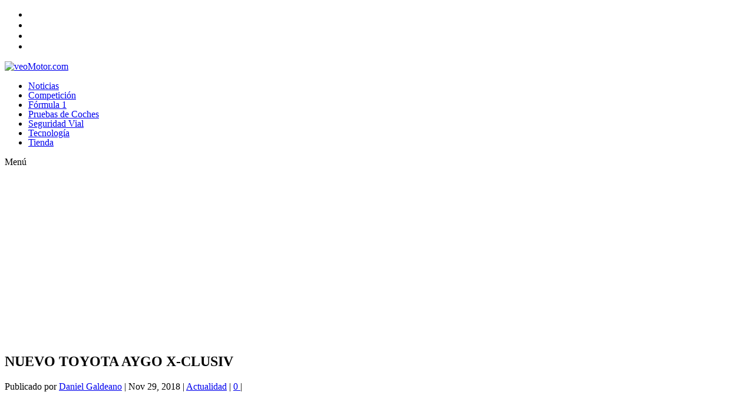

--- FILE ---
content_type: text/html; charset=utf-8
request_url: https://www.google.com/recaptcha/api2/aframe
body_size: 269
content:
<!DOCTYPE HTML><html><head><meta http-equiv="content-type" content="text/html; charset=UTF-8"></head><body><script nonce="zZBabxOGAF6is5jnzGo76Q">/** Anti-fraud and anti-abuse applications only. See google.com/recaptcha */ try{var clients={'sodar':'https://pagead2.googlesyndication.com/pagead/sodar?'};window.addEventListener("message",function(a){try{if(a.source===window.parent){var b=JSON.parse(a.data);var c=clients[b['id']];if(c){var d=document.createElement('img');d.src=c+b['params']+'&rc='+(localStorage.getItem("rc::a")?sessionStorage.getItem("rc::b"):"");window.document.body.appendChild(d);sessionStorage.setItem("rc::e",parseInt(sessionStorage.getItem("rc::e")||0)+1);localStorage.setItem("rc::h",'1768925748461');}}}catch(b){}});window.parent.postMessage("_grecaptcha_ready", "*");}catch(b){}</script></body></html>